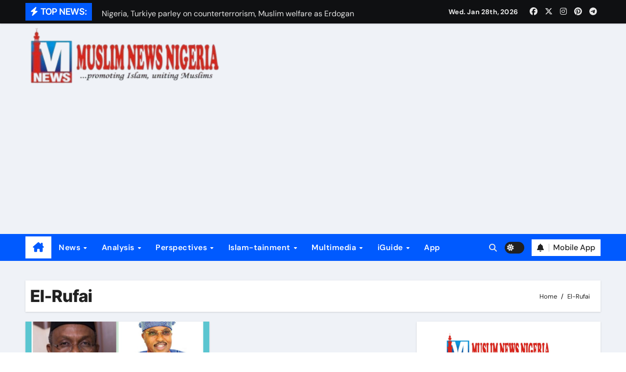

--- FILE ---
content_type: text/html; charset=utf-8
request_url: https://www.google.com/recaptcha/api2/aframe
body_size: 248
content:
<!DOCTYPE HTML><html><head><meta http-equiv="content-type" content="text/html; charset=UTF-8"></head><body><script nonce="ryoKnyp8vTVASaUCtKOdvQ">/** Anti-fraud and anti-abuse applications only. See google.com/recaptcha */ try{var clients={'sodar':'https://pagead2.googlesyndication.com/pagead/sodar?'};window.addEventListener("message",function(a){try{if(a.source===window.parent){var b=JSON.parse(a.data);var c=clients[b['id']];if(c){var d=document.createElement('img');d.src=c+b['params']+'&rc='+(localStorage.getItem("rc::a")?sessionStorage.getItem("rc::b"):"");window.document.body.appendChild(d);sessionStorage.setItem("rc::e",parseInt(sessionStorage.getItem("rc::e")||0)+1);localStorage.setItem("rc::h",'1769569918741');}}}catch(b){}});window.parent.postMessage("_grecaptcha_ready", "*");}catch(b){}</script></body></html>